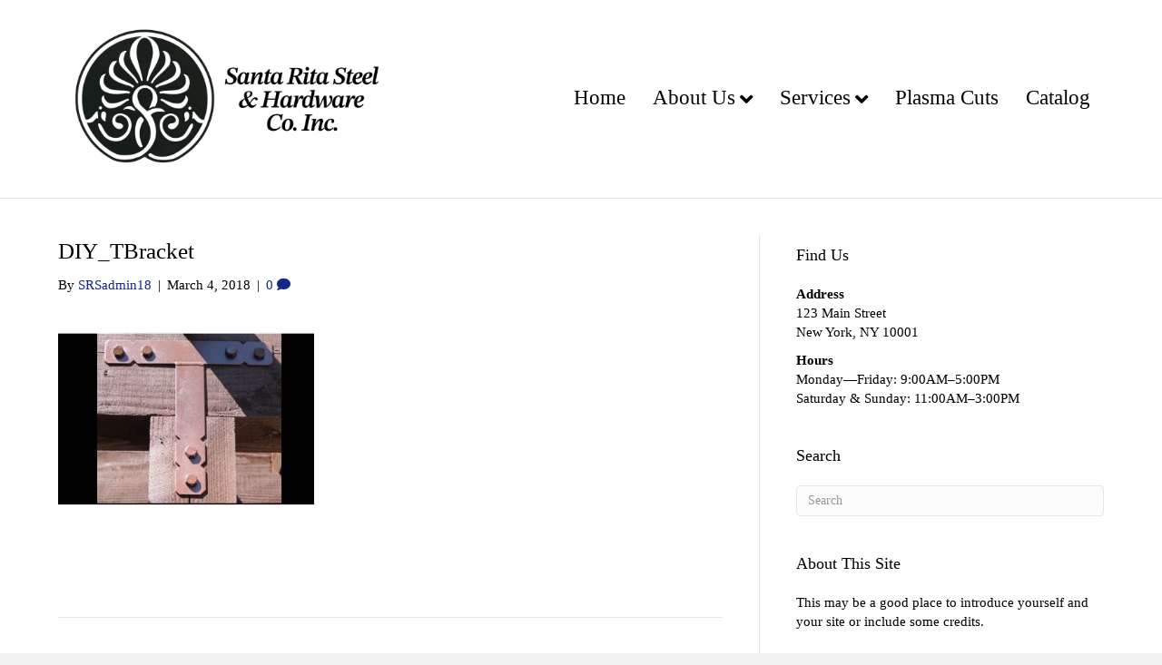

--- FILE ---
content_type: text/html; charset=UTF-8
request_url: https://santaritasteel.com/diy_tbracket/
body_size: 24589
content:
<!DOCTYPE html>
<html dir="ltr" lang="en-US" prefix="og: https://ogp.me/ns#">
<head>
<meta charset="UTF-8" />
<meta name='viewport' content='width=device-width, initial-scale=1.0' />
<meta http-equiv='X-UA-Compatible' content='IE=edge' />
<link rel="profile" href="https://gmpg.org/xfn/11" />
<title>DIY_TBracket | Santa Rita Steel</title>

		<!-- All in One SEO 4.6.9.1 - aioseo.com -->
		<meta name="robots" content="max-image-preview:large" />
		<link rel="canonical" href="https://santaritasteel.com/diy_tbracket/" />
		<meta name="generator" content="All in One SEO (AIOSEO) 4.6.9.1" />
		<meta property="og:locale" content="en_US" />
		<meta property="og:site_name" content="Santa Rita Steel | Serving Tucson" />
		<meta property="og:type" content="article" />
		<meta property="og:title" content="DIY_TBracket | Santa Rita Steel" />
		<meta property="og:url" content="https://santaritasteel.com/diy_tbracket/" />
		<meta property="article:published_time" content="2018-03-04T23:16:33+00:00" />
		<meta property="article:modified_time" content="2018-03-04T23:16:33+00:00" />
		<meta name="twitter:card" content="summary_large_image" />
		<meta name="twitter:title" content="DIY_TBracket | Santa Rita Steel" />
		<script type="application/ld+json" class="aioseo-schema">
			{"@context":"https:\/\/schema.org","@graph":[{"@type":"BreadcrumbList","@id":"https:\/\/santaritasteel.com\/diy_tbracket\/#breadcrumblist","itemListElement":[{"@type":"ListItem","@id":"https:\/\/santaritasteel.com\/#listItem","position":1,"name":"Home","item":"https:\/\/santaritasteel.com\/","nextItem":"https:\/\/santaritasteel.com\/diy_tbracket\/#listItem"},{"@type":"ListItem","@id":"https:\/\/santaritasteel.com\/diy_tbracket\/#listItem","position":2,"name":"DIY_TBracket","previousItem":"https:\/\/santaritasteel.com\/#listItem"}]},{"@type":"ItemPage","@id":"https:\/\/santaritasteel.com\/diy_tbracket\/#itempage","url":"https:\/\/santaritasteel.com\/diy_tbracket\/","name":"DIY_TBracket | Santa Rita Steel","inLanguage":"en-US","isPartOf":{"@id":"https:\/\/santaritasteel.com\/#website"},"breadcrumb":{"@id":"https:\/\/santaritasteel.com\/diy_tbracket\/#breadcrumblist"},"author":{"@id":"https:\/\/santaritasteel.com\/author\/srsadmin18\/#author"},"creator":{"@id":"https:\/\/santaritasteel.com\/author\/srsadmin18\/#author"},"datePublished":"2018-03-04T23:16:33-07:00","dateModified":"2018-03-04T23:16:33-07:00"},{"@type":"Organization","@id":"https:\/\/santaritasteel.com\/#organization","name":"Santa Rita Steel","description":"Serving Tucson","url":"https:\/\/santaritasteel.com\/"},{"@type":"Person","@id":"https:\/\/santaritasteel.com\/author\/srsadmin18\/#author","url":"https:\/\/santaritasteel.com\/author\/srsadmin18\/","name":"SRSadmin18"},{"@type":"WebSite","@id":"https:\/\/santaritasteel.com\/#website","url":"https:\/\/santaritasteel.com\/","name":"Santa Rita Steel","description":"Serving Tucson","inLanguage":"en-US","publisher":{"@id":"https:\/\/santaritasteel.com\/#organization"}}]}
		</script>
		<!-- All in One SEO -->

<link rel='dns-prefetch' href='//s.w.org' />
<link rel="alternate" type="application/rss+xml" title="Santa Rita Steel &raquo; Feed" href="https://santaritasteel.com/feed/" />
<link rel="alternate" type="application/rss+xml" title="Santa Rita Steel &raquo; Comments Feed" href="https://santaritasteel.com/comments/feed/" />
<link rel="alternate" type="application/rss+xml" title="Santa Rita Steel &raquo; DIY_TBracket Comments Feed" href="https://santaritasteel.com/feed/?attachment_id=592" />
<script>
window._wpemojiSettings = {"baseUrl":"https:\/\/s.w.org\/images\/core\/emoji\/14.0.0\/72x72\/","ext":".png","svgUrl":"https:\/\/s.w.org\/images\/core\/emoji\/14.0.0\/svg\/","svgExt":".svg","source":{"concatemoji":"https:\/\/santaritasteel.com\/wp-includes\/js\/wp-emoji-release.min.js?ver=6.0.11"}};
/*! This file is auto-generated */
!function(e,a,t){var n,r,o,i=a.createElement("canvas"),p=i.getContext&&i.getContext("2d");function s(e,t){var a=String.fromCharCode,e=(p.clearRect(0,0,i.width,i.height),p.fillText(a.apply(this,e),0,0),i.toDataURL());return p.clearRect(0,0,i.width,i.height),p.fillText(a.apply(this,t),0,0),e===i.toDataURL()}function c(e){var t=a.createElement("script");t.src=e,t.defer=t.type="text/javascript",a.getElementsByTagName("head")[0].appendChild(t)}for(o=Array("flag","emoji"),t.supports={everything:!0,everythingExceptFlag:!0},r=0;r<o.length;r++)t.supports[o[r]]=function(e){if(!p||!p.fillText)return!1;switch(p.textBaseline="top",p.font="600 32px Arial",e){case"flag":return s([127987,65039,8205,9895,65039],[127987,65039,8203,9895,65039])?!1:!s([55356,56826,55356,56819],[55356,56826,8203,55356,56819])&&!s([55356,57332,56128,56423,56128,56418,56128,56421,56128,56430,56128,56423,56128,56447],[55356,57332,8203,56128,56423,8203,56128,56418,8203,56128,56421,8203,56128,56430,8203,56128,56423,8203,56128,56447]);case"emoji":return!s([129777,127995,8205,129778,127999],[129777,127995,8203,129778,127999])}return!1}(o[r]),t.supports.everything=t.supports.everything&&t.supports[o[r]],"flag"!==o[r]&&(t.supports.everythingExceptFlag=t.supports.everythingExceptFlag&&t.supports[o[r]]);t.supports.everythingExceptFlag=t.supports.everythingExceptFlag&&!t.supports.flag,t.DOMReady=!1,t.readyCallback=function(){t.DOMReady=!0},t.supports.everything||(n=function(){t.readyCallback()},a.addEventListener?(a.addEventListener("DOMContentLoaded",n,!1),e.addEventListener("load",n,!1)):(e.attachEvent("onload",n),a.attachEvent("onreadystatechange",function(){"complete"===a.readyState&&t.readyCallback()})),(e=t.source||{}).concatemoji?c(e.concatemoji):e.wpemoji&&e.twemoji&&(c(e.twemoji),c(e.wpemoji)))}(window,document,window._wpemojiSettings);
</script>
<style>
img.wp-smiley,
img.emoji {
	display: inline !important;
	border: none !important;
	box-shadow: none !important;
	height: 1em !important;
	width: 1em !important;
	margin: 0 0.07em !important;
	vertical-align: -0.1em !important;
	background: none !important;
	padding: 0 !important;
}
</style>
	<link rel='stylesheet' id='jquery-magnificpopup-css'  href='https://santaritasteel.com/wp-content/plugins/bb-plugin/css/jquery.magnificpopup.min.css?ver=2.6.0.3' media='all' />
<link rel='stylesheet' id='font-awesome-5-css'  href='https://santaritasteel.com/wp-content/plugins/bb-plugin/fonts/fontawesome/5.15.4/css/all.min.css?ver=2.6.0.3' media='all' />
<link rel='stylesheet' id='bootstrap-css'  href='https://santaritasteel.com/wp-content/themes/bb-theme/css/bootstrap.min.css?ver=1.7.11' media='all' />
<link rel='stylesheet' id='fl-automator-skin-css'  href='https://santaritasteel.com/wp-content/uploads/bb-theme/skin-68c8c51209d24.css?ver=1.7.11' media='all' />
<!--n2css--><script src='https://santaritasteel.com/wp-includes/js/jquery/jquery.min.js?ver=3.6.0' id='jquery-core-js'></script>
<script src='https://santaritasteel.com/wp-includes/js/jquery/jquery-migrate.min.js?ver=3.3.2' id='jquery-migrate-js'></script>
<link rel="https://api.w.org/" href="https://santaritasteel.com/wp-json/" /><link rel="alternate" type="application/json" href="https://santaritasteel.com/wp-json/wp/v2/media/592" /><link rel="EditURI" type="application/rsd+xml" title="RSD" href="https://santaritasteel.com/xmlrpc.php?rsd" />
<link rel="wlwmanifest" type="application/wlwmanifest+xml" href="https://santaritasteel.com/wp-includes/wlwmanifest.xml" /> 
<meta name="generator" content="WordPress 6.0.11" />
<link rel='shortlink' href='https://santaritasteel.com/?p=592' />
<link rel="alternate" type="application/json+oembed" href="https://santaritasteel.com/wp-json/oembed/1.0/embed?url=https%3A%2F%2Fsantaritasteel.com%2Fdiy_tbracket%2F" />
<link rel="alternate" type="text/xml+oembed" href="https://santaritasteel.com/wp-json/oembed/1.0/embed?url=https%3A%2F%2Fsantaritasteel.com%2Fdiy_tbracket%2F&#038;format=xml" />
    
    <script type="text/javascript">
        var ajaxurl = 'https://santaritasteel.com/wp-admin/admin-ajax.php';
    </script>
<link rel="icon" href="https://santaritasteel.com/wp-content/uploads/2018/03/SRS_HeaderLogo300px-150x150.jpg" sizes="32x32" />
<link rel="icon" href="https://santaritasteel.com/wp-content/uploads/2018/03/SRS_HeaderLogo300px.jpg" sizes="192x192" />
<link rel="apple-touch-icon" href="https://santaritasteel.com/wp-content/uploads/2018/03/SRS_HeaderLogo300px.jpg" />
<meta name="msapplication-TileImage" content="https://santaritasteel.com/wp-content/uploads/2018/03/SRS_HeaderLogo300px.jpg" />
<link rel="stylesheet" href="https://santaritasteel.com/wp-content/themes/bb-theme-child/style.css" /></head>
<body class="attachment attachment-template-default single single-attachment postid-592 attachmentid-592 attachment-jpeg fl-framework-bootstrap fl-preset-default fl-full-width fl-scroll-to-top fl-submenu-indicator fl-submenu-toggle" itemscope="itemscope" itemtype="https://schema.org/WebPage">
<a aria-label="Skip to content" class="fl-screen-reader-text" href="#fl-main-content">Skip to content</a><div class="fl-page">
	<header class="fl-page-header fl-page-header-fixed fl-page-nav-right fl-page-nav-toggle-button fl-page-nav-toggle-visible-mobile"  role="banner">
	<div class="fl-page-header-wrap">
		<div class="fl-page-header-container container">
			<div class="fl-page-header-row row">
				<div class="col-sm-12 col-md-3 fl-page-logo-wrap">
					<div class="fl-page-header-logo">
						<a href="https://santaritasteel.com/"><img class="fl-logo-img" loading="false" data-no-lazy="1"   itemscope itemtype="https://schema.org/ImageObject" src="https://santaritasteel.com/wp-content/uploads/2023/10/Redone-Logo.jpeg" data-retina="" title="" width="2048" height="1212" alt="Santa Rita Steel" /><meta itemprop="name" content="Santa Rita Steel" /></a>
					</div>
				</div>
				<div class="col-sm-12 col-md-9 fl-page-fixed-nav-wrap">
					<div class="fl-page-nav-wrap">
						<nav class="fl-page-nav fl-nav navbar navbar-default navbar-expand-md" aria-label="Header Menu" role="navigation">
							<button type="button" class="navbar-toggle navbar-toggler" data-toggle="collapse" data-target=".fl-page-nav-collapse">
								<span>Menu</span>
							</button>
							<div class="fl-page-nav-collapse collapse navbar-collapse">
								<ul id="menu-primary" class="nav navbar-nav navbar-right menu fl-theme-menu"><li id="menu-item-103" class="menu-item menu-item-type-post_type menu-item-object-page menu-item-home menu-item-103 nav-item"><a href="https://santaritasteel.com/" class="nav-link">Home</a></li>
<li id="menu-item-104" class="menu-item menu-item-type-post_type menu-item-object-page menu-item-has-children menu-item-104 nav-item"><a href="https://santaritasteel.com/about/" class="nav-link">About Us</a><div class="fl-submenu-icon-wrap"><span class="fl-submenu-toggle-icon"></span></div>
<ul class="sub-menu">
	<li id="menu-item-876" class="menu-item menu-item-type-post_type menu-item-object-page menu-item-876 nav-item"><a href="https://santaritasteel.com/about/" class="nav-link">About Us</a></li>
	<li id="menu-item-1211" class="menu-item menu-item-type-post_type menu-item-object-page menu-item-1211 nav-item"><a href="https://santaritasteel.com/contactandlocation/" class="nav-link">Contact &#038; Location</a></li>
	<li id="menu-item-875" class="menu-item menu-item-type-post_type menu-item-object-page menu-item-875 nav-item"><a href="https://santaritasteel.com/termsandconditions/" class="nav-link">Terms &#038; Conditions</a></li>
</ul>
</li>
<li id="menu-item-135" class="menu-item menu-item-type-post_type menu-item-object-page menu-item-has-children menu-item-135 nav-item"><a href="https://santaritasteel.com/services/" class="nav-link">Services</a><div class="fl-submenu-icon-wrap"><span class="fl-submenu-toggle-icon"></span></div>
<ul class="sub-menu">
	<li id="menu-item-1288" class="menu-item menu-item-type-post_type menu-item-object-page menu-item-1288 nav-item"><a href="https://santaritasteel.com/bending/" class="nav-link">Bending</a></li>
	<li id="menu-item-1315" class="menu-item menu-item-type-post_type menu-item-object-page menu-item-1315 nav-item"><a href="https://santaritasteel.com/pickets/" class="nav-link">Pickets</a></li>
	<li id="menu-item-1314" class="menu-item menu-item-type-post_type menu-item-object-page menu-item-1314 nav-item"><a href="https://santaritasteel.com/custom-cuts-punching/" class="nav-link">Custom Cuts &#038; Punching</a></li>
	<li id="menu-item-1316" class="menu-item menu-item-type-post_type menu-item-object-page menu-item-1316 nav-item"><a href="https://santaritasteel.com/twisted-hammered-tubing/" class="nav-link">Twisted &#038; Hammered Tubing</a></li>
</ul>
</li>
<li id="menu-item-141" class="menu-item menu-item-type-post_type menu-item-object-page menu-item-141 nav-item"><a href="https://santaritasteel.com/plasma-cuts/" class="nav-link">Plasma Cuts</a></li>
<li id="menu-item-2104" class="menu-item menu-item-type-post_type menu-item-object-page menu-item-2104 nav-item"><a href="https://santaritasteel.com/catalog/" class="nav-link">Catalog</a></li>
</ul>							</div>
						</nav>
					</div>
				</div>
			</div>
		</div>
	</div>
</header><!-- .fl-page-header-fixed -->
<header class="fl-page-header fl-page-header-primary fl-page-nav-right fl-page-nav-toggle-button fl-page-nav-toggle-visible-mobile" itemscope="itemscope" itemtype="https://schema.org/WPHeader"  role="banner">
	<div class="fl-page-header-wrap">
		<div class="fl-page-header-container container">
			<div class="fl-page-header-row row">
				<div class="col-sm-12 col-md-4 fl-page-header-logo-col">
					<div class="fl-page-header-logo" itemscope="itemscope" itemtype="https://schema.org/Organization">
						<a href="https://santaritasteel.com/" itemprop="url"><img class="fl-logo-img" loading="false" data-no-lazy="1"   itemscope itemtype="https://schema.org/ImageObject" src="https://santaritasteel.com/wp-content/uploads/2023/10/Redone-Logo.jpeg" data-retina="" title="" width="2048" height="1212" alt="Santa Rita Steel" /><meta itemprop="name" content="Santa Rita Steel" /></a>
											</div>
				</div>
				<div class="col-sm-12 col-md-8 fl-page-nav-col">
					<div class="fl-page-nav-wrap">
						<nav class="fl-page-nav fl-nav navbar navbar-default navbar-expand-md" aria-label="Header Menu" itemscope="itemscope" itemtype="https://schema.org/SiteNavigationElement" role="navigation">
							<button type="button" class="navbar-toggle navbar-toggler" data-toggle="collapse" data-target=".fl-page-nav-collapse">
								<span>Menu</span>
							</button>
							<div class="fl-page-nav-collapse collapse navbar-collapse">
								<ul id="menu-primary-1" class="nav navbar-nav navbar-right menu fl-theme-menu"><li class="menu-item menu-item-type-post_type menu-item-object-page menu-item-home menu-item-103 nav-item"><a href="https://santaritasteel.com/" class="nav-link">Home</a></li>
<li class="menu-item menu-item-type-post_type menu-item-object-page menu-item-has-children menu-item-104 nav-item"><a href="https://santaritasteel.com/about/" class="nav-link">About Us</a><div class="fl-submenu-icon-wrap"><span class="fl-submenu-toggle-icon"></span></div>
<ul class="sub-menu">
	<li class="menu-item menu-item-type-post_type menu-item-object-page menu-item-876 nav-item"><a href="https://santaritasteel.com/about/" class="nav-link">About Us</a></li>
	<li class="menu-item menu-item-type-post_type menu-item-object-page menu-item-1211 nav-item"><a href="https://santaritasteel.com/contactandlocation/" class="nav-link">Contact &#038; Location</a></li>
	<li class="menu-item menu-item-type-post_type menu-item-object-page menu-item-875 nav-item"><a href="https://santaritasteel.com/termsandconditions/" class="nav-link">Terms &#038; Conditions</a></li>
</ul>
</li>
<li class="menu-item menu-item-type-post_type menu-item-object-page menu-item-has-children menu-item-135 nav-item"><a href="https://santaritasteel.com/services/" class="nav-link">Services</a><div class="fl-submenu-icon-wrap"><span class="fl-submenu-toggle-icon"></span></div>
<ul class="sub-menu">
	<li class="menu-item menu-item-type-post_type menu-item-object-page menu-item-1288 nav-item"><a href="https://santaritasteel.com/bending/" class="nav-link">Bending</a></li>
	<li class="menu-item menu-item-type-post_type menu-item-object-page menu-item-1315 nav-item"><a href="https://santaritasteel.com/pickets/" class="nav-link">Pickets</a></li>
	<li class="menu-item menu-item-type-post_type menu-item-object-page menu-item-1314 nav-item"><a href="https://santaritasteel.com/custom-cuts-punching/" class="nav-link">Custom Cuts &#038; Punching</a></li>
	<li class="menu-item menu-item-type-post_type menu-item-object-page menu-item-1316 nav-item"><a href="https://santaritasteel.com/twisted-hammered-tubing/" class="nav-link">Twisted &#038; Hammered Tubing</a></li>
</ul>
</li>
<li class="menu-item menu-item-type-post_type menu-item-object-page menu-item-141 nav-item"><a href="https://santaritasteel.com/plasma-cuts/" class="nav-link">Plasma Cuts</a></li>
<li class="menu-item menu-item-type-post_type menu-item-object-page menu-item-2104 nav-item"><a href="https://santaritasteel.com/catalog/" class="nav-link">Catalog</a></li>
</ul>							</div>
						</nav>
					</div>
				</div>
			</div>
		</div>
	</div>
</header><!-- .fl-page-header -->
	<div id="fl-main-content" class="fl-page-content" itemprop="mainContentOfPage" role="main">

		
<div class="container">
	<div class="row">

		
		<div class="fl-content fl-content-left col-md-8">
			<article class="fl-post post-592 attachment type-attachment status-inherit hentry" id="fl-post-592" itemscope itemtype="https://schema.org/BlogPosting">

	
	<header class="fl-post-header">
		<h1 class="fl-post-title" itemprop="headline">
			DIY_TBracket					</h1>
		<div class="fl-post-meta fl-post-meta-top"><span class="fl-post-author">By <a href="https://santaritasteel.com/author/srsadmin18/"><span>SRSadmin18</span></a></span><span class="fl-sep"> | </span><span class="fl-post-date">March 4, 2018</span><span class="fl-sep"> | </span><span class="fl-comments-popup-link"><a href="https://santaritasteel.com/diy_tbracket/#respond" tabindex="-1" aria-hidden="true"><span aria-label="Comments: 0">0 <i aria-hidden="true" class="fas fa-comment"></i></span></a></span></div><meta itemscope itemprop="mainEntityOfPage" itemtype="https://schema.org/WebPage" itemid="https://santaritasteel.com/diy_tbracket/" content="DIY_TBracket" /><meta itemprop="datePublished" content="2018-03-04" /><meta itemprop="dateModified" content="2018-03-04" /><div itemprop="publisher" itemscope itemtype="https://schema.org/Organization"><meta itemprop="name" content="Santa Rita Steel"><div itemprop="logo" itemscope itemtype="https://schema.org/ImageObject"><meta itemprop="url" content="https://santaritasteel.com/wp-content/uploads/2023/10/Redone-Logo.jpeg"></div></div><div itemscope itemprop="author" itemtype="https://schema.org/Person"><meta itemprop="url" content="https://santaritasteel.com/author/srsadmin18/" /><meta itemprop="name" content="SRSadmin18" /></div><div itemprop="interactionStatistic" itemscope itemtype="https://schema.org/InteractionCounter"><meta itemprop="interactionType" content="https://schema.org/CommentAction" /><meta itemprop="userInteractionCount" content="0" /></div>	</header><!-- .fl-post-header -->

	
	
	<div class="fl-post-content clearfix" itemprop="text">
		<p class="attachment"><a href='https://santaritasteel.com/wp-content/uploads/2018/03/DIY_TBracket.jpg'><img width="282" height="300" src="https://santaritasteel.com/wp-content/uploads/2018/03/DIY_TBracket-282x300.jpg" class="attachment-medium size-medium" alt="" loading="lazy" srcset="https://santaritasteel.com/wp-content/uploads/2018/03/DIY_TBracket-282x300.jpg 282w, https://santaritasteel.com/wp-content/uploads/2018/03/DIY_TBracket.jpg 400w" sizes="(max-width: 282px) 100vw, 282px" /></a></p>
	</div><!-- .fl-post-content -->

	
	<div class="fl-post-meta fl-post-meta-bottom"><div class="fl-post-cats-tags"></div></div>		
</article>
<div class="fl-comments">

	
			<div id="respond" class="comment-respond">
		<h3 id="reply-title" class="comment-reply-title">Leave a Comment <small><a rel="nofollow" id="cancel-comment-reply-link" href="/diy_tbracket/#respond" style="display:none;">Cancel Reply</a></small></h3><form action="https://santaritasteel.com/wp-comments-post.php" method="post" id="fl-comment-form" class="fl-comment-form"><label for="fl-comment">Comment</label><textarea id="fl-comment" name="comment" class="form-control" cols="60" rows="8" tabindex="4"></textarea><br /><label for="fl-author">Name (required)</label>
									<input type="text" id="fl-author" name="author" class="form-control" value="" tabindex="1" aria-required="true" /><br />
<label for="fl-email">Email (will not be published) (required)</label>
									<input type="text" id="fl-email" name="email" class="form-control" value="" tabindex="2" aria-required="true" /><br />
<label for="fl-url">Website</label>
									<input type="text" id="fl-url" name="url" class="form-control" value="" tabindex="3" /><br />
<p class="form-submit"><input name="submit" type="submit" id="fl-comment-form-submit" class="btn btn-primary" value="Submit Comment" /> <input type='hidden' name='comment_post_ID' value='592' id='comment_post_ID' />
<input type='hidden' name='comment_parent' id='comment_parent' value='0' />
</p></form>	</div><!-- #respond -->
		</div>


<!-- .fl-post -->
		</div>

		<div class="fl-sidebar  fl-sidebar-right fl-sidebar-display-desktop col-md-4" itemscope="itemscope" itemtype="https://schema.org/WPSideBar">
		<aside id="text-2" class="fl-widget widget_text"><h4 class="fl-widget-title">Find Us</h4>			<div class="textwidget"><p><strong>Address</strong><br />
123 Main Street<br />
New York, NY 10001</p>
<p><strong>Hours</strong><br />
Monday&mdash;Friday: 9:00AM&ndash;5:00PM<br />
Saturday &amp; Sunday: 11:00AM&ndash;3:00PM</p>
</div>
		</aside><aside id="search-3" class="fl-widget widget_search"><h4 class="fl-widget-title">Search</h4><form aria-label="Search" method="get" role="search" action="https://santaritasteel.com/" title="Type and press Enter to search.">
	<input aria-label="Search" type="search" class="fl-search-input form-control" name="s" placeholder="Search"  value="" onfocus="if (this.value === 'Search') { this.value = ''; }" onblur="if (this.value === '') this.value='Search';" />
</form>
</aside><aside id="text-3" class="fl-widget widget_text"><h4 class="fl-widget-title">About This Site</h4>			<div class="textwidget"><p>This may be a good place to introduce yourself and your site or include some credits.</p>
</div>
		</aside><aside id="text-4" class="fl-widget widget_text"><h4 class="fl-widget-title">Find Us</h4>			<div class="textwidget"><p><strong>Address</strong><br />
123 Main Street<br />
New York, NY 10001</p>
<p><strong>Hours</strong><br />
Monday&mdash;Friday: 9:00AM&ndash;5:00PM<br />
Saturday &amp; Sunday: 11:00AM&ndash;3:00PM</p>
</div>
		</aside>	</div>

	</div>
</div>


	</div><!-- .fl-page-content -->
		<footer class="fl-page-footer-wrap" itemscope="itemscope" itemtype="https://schema.org/WPFooter"  role="contentinfo">
		<div class="fl-page-footer">
	<div class="fl-page-footer-container container">
		<div class="fl-page-footer-row row">
			<div class="col-md-12 text-center clearfix"><div class="fl-page-footer-text fl-page-footer-text-1">© Santa Rita Steel & Hardware Company Inc., Tucson AZ, All Rights Reserved</div></div>					</div>
	</div>
</div><!-- .fl-page-footer -->
	</footer>
		</div><!-- .fl-page -->
<a href="#" id="fl-to-top"><span class="sr-only">Scroll To Top</span><i class="fas fa-chevron-up" aria-hidden="true"></i></a><script src='https://santaritasteel.com/wp-content/plugins/bb-plugin/js/jquery.ba-throttle-debounce.min.js?ver=2.6.0.3' id='jquery-throttle-js'></script>
<script src='https://santaritasteel.com/wp-content/plugins/bb-plugin/js/jquery.magnificpopup.min.js?ver=2.6.0.3' id='jquery-magnificpopup-js'></script>
<script src='https://santaritasteel.com/wp-content/plugins/bb-plugin/js/jquery.fitvids.min.js?ver=1.2' id='jquery-fitvids-js'></script>
<script src='https://santaritasteel.com/wp-includes/js/comment-reply.min.js?ver=6.0.11' id='comment-reply-js'></script>
<script src='https://santaritasteel.com/wp-content/themes/bb-theme/js/bootstrap.min.js?ver=1.7.11' id='bootstrap-js'></script>
<script id='fl-automator-js-extra'>
var themeopts = {"medium_breakpoint":"992","mobile_breakpoint":"768"};
</script>
<script src='https://santaritasteel.com/wp-content/themes/bb-theme/js/theme.min.js?ver=1.7.11' id='fl-automator-js'></script>
</body>
</html>
